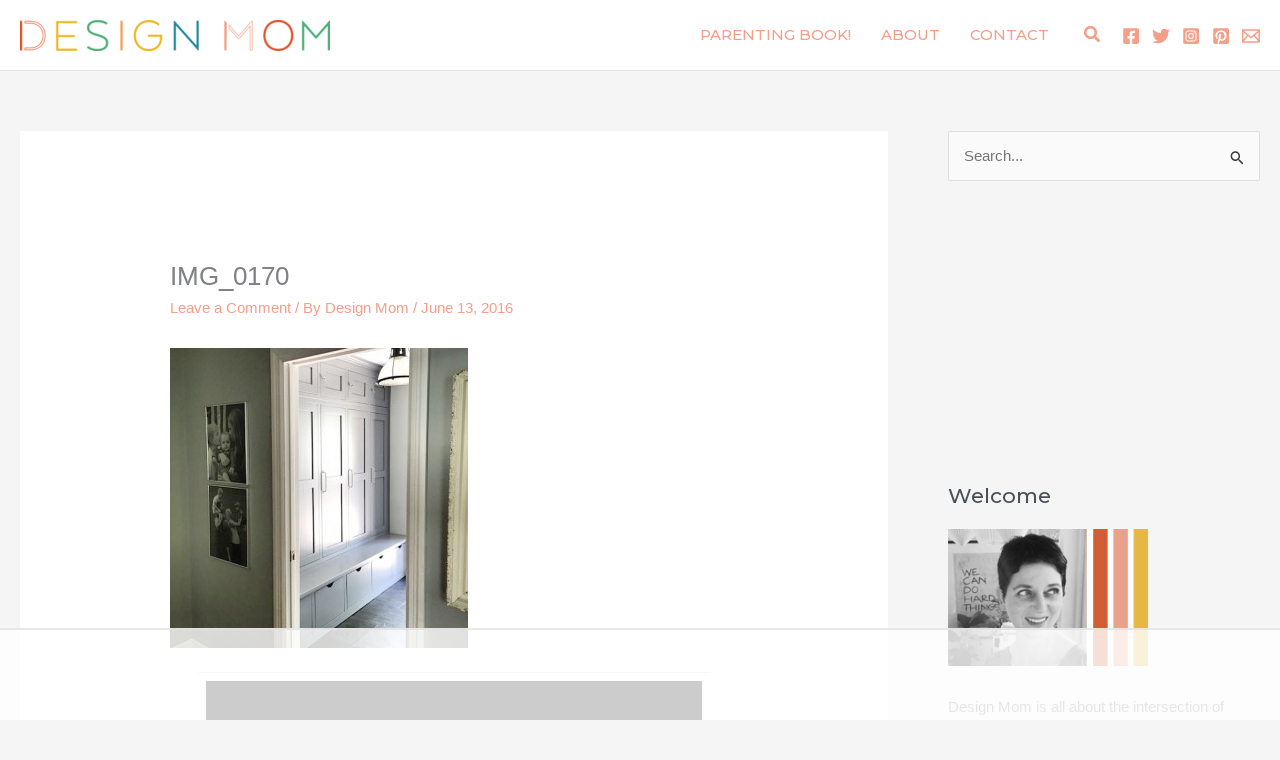

--- FILE ---
content_type: text/html
request_url: https://api.intentiq.com/profiles_engine/ProfilesEngineServlet?at=39&mi=10&dpi=936734067&pt=17&dpn=1&iiqidtype=2&iiqpcid=9cbcef27-8a05-47ae-b5b1-2c3323da9668&iiqpciddate=1768649324878&pcid=f351665b-b5a2-4c91-be03-512d3a74b60f&idtype=3&gdpr=0&japs=false&jaesc=0&jafc=0&jaensc=0&jsver=0.33&testGroup=A&source=pbjs&ABTestingConfigurationSource=group&abtg=A&vrref=https%3A%2F%2Fdesignmom.com
body_size: 58
content:
{"abPercentage":97,"adt":1,"ct":2,"isOptedOut":false,"data":{"eids":[]},"dbsaved":"false","ls":true,"cttl":86400000,"abTestUuid":"g_566cb57c-49a5-4a8e-b209-0931e1f854c4","tc":9,"sid":-1051847792}

--- FILE ---
content_type: text/html; charset=utf-8
request_url: https://www.google.com/recaptcha/api2/aframe
body_size: 267
content:
<!DOCTYPE HTML><html><head><meta http-equiv="content-type" content="text/html; charset=UTF-8"></head><body><script nonce="aPlL_UqaQFew4dNjVScfCg">/** Anti-fraud and anti-abuse applications only. See google.com/recaptcha */ try{var clients={'sodar':'https://pagead2.googlesyndication.com/pagead/sodar?'};window.addEventListener("message",function(a){try{if(a.source===window.parent){var b=JSON.parse(a.data);var c=clients[b['id']];if(c){var d=document.createElement('img');d.src=c+b['params']+'&rc='+(localStorage.getItem("rc::a")?sessionStorage.getItem("rc::b"):"");window.document.body.appendChild(d);sessionStorage.setItem("rc::e",parseInt(sessionStorage.getItem("rc::e")||0)+1);localStorage.setItem("rc::h",'1768649335580');}}}catch(b){}});window.parent.postMessage("_grecaptcha_ready", "*");}catch(b){}</script></body></html>

--- FILE ---
content_type: text/plain
request_url: https://rtb.openx.net/openrtbb/prebidjs
body_size: -218
content:
{"id":"188b8138-8fcc-475a-af6c-07c26045cc48","nbr":0}

--- FILE ---
content_type: text/plain
request_url: https://rtb.openx.net/openrtbb/prebidjs
body_size: -218
content:
{"id":"12937001-9fbc-4603-a590-4fc5f2da0260","nbr":0}

--- FILE ---
content_type: text/plain
request_url: https://rtb.openx.net/openrtbb/prebidjs
body_size: -218
content:
{"id":"2492e8cd-86dc-4636-baf5-d29725b232d9","nbr":0}

--- FILE ---
content_type: text/plain
request_url: https://rtb.openx.net/openrtbb/prebidjs
body_size: -218
content:
{"id":"5c52d841-ba3c-4dea-8ac7-0bd27529ae3c","nbr":0}

--- FILE ---
content_type: text/plain
request_url: https://rtb.openx.net/openrtbb/prebidjs
body_size: -83
content:
{"id":"ea56ae2f-4995-461f-9c73-f9024196d3e8","nbr":0}

--- FILE ---
content_type: text/plain; charset=utf-8
request_url: https://ads.adthrive.com/http-api/cv2
body_size: 8119
content:
{"om":["00xbjwwl","012nnesp","06htwlxm","0RF6rOHsv7/kzncxnKJSjw==","0av741zl","0b0m8l4f","0fs6e2ri","0hly8ynw","0n2987jwr7m","0p5m22mv","0r6m6t7w","0sm4lr19","0wcqomxw","1","10011/38ac4867a036a48575b8125c57e826b7","10011/6d6f4081f445bfe6dd30563fe3476ab4","1011_302_56233486","1011_302_56233491","1011_302_56233570","1011_302_56233630","1011_302_56273337","1011_302_56590846","1011_302_56862230","1011_302_56982308","1011_302_57035192","1011_302_57035218","1028_8728253","10310289136970_462613276","10310289136970_462615155","10310289136970_462615644","10310289136970_462615833","10310289136970_559920874","10310289136970_577824611","10310289136970_593674671","10310289136970_686690145","10339421-5836009-0","10339426-5836008-0","10ua7afe","11142692","11421707","11560071","11625846","11633448","11837166","1185:1610326728","11896988","11999803","119_6200711","12010080","12010084","12010088","12123650","12142259","12151247","12219592","124843_8","124844_19","124848_7","12491685","12491687","12500354","13pxfz2p","14xoyqyz","1606221","17_24104663","17_24104714","17_24683314","17_24683315","17_24766984","17_24767233","17_24767239","17_24767245","17_24767248","17k5v2f6","1891/84814","19r1igh7","1dwefsfs","1ktgrre1","1m7ow47i","1zp8pjcw","1zuc5d3f","201500252","201500253","201500255","201500257","202430_200_EAAYACog7t9UKc5iyzOXBU.xMcbVRrAuHeIU5IyS9qdlP9IeJGUyBMfW1N0_","202430_200_EAAYACogIm3jX30jHExW.LZiMVanc.j-uV7dHZ7rh4K3PRdSnOAyBBuRK60_","202d4qe7","20421090_200_EAAYACogyy0RzHbkTBh30TNsrxZR28Ohi-3ey2rLnbQlrDDSVmQyBCEE070_","206_549410","2132:44129096","2132:46039823","2179:587183202622605216","2249:650628516","2249:650628575","2249:650650503","2249:657213025","2249:674673753","2249:677340715","2249:691925891","2249:694710256","2249:701450708","2249:703330140","2307:0av741zl","2307:0b0m8l4f","2307:0fs6e2ri","2307:0hly8ynw","2307:0is68vil","2307:3o9hdib5","2307:43igrvcm","2307:64x7dtvi","2307:74scwdnj","2307:794di3me","2307:7cmeqmw8","2307:7xb3th35","2307:8fdfc014","2307:8pksr1ui","2307:9am683nn","2307:9jse9oga","2307:9r15vock","2307:a566o9hb","2307:ah70hdon","2307:b3sqze11","2307:c1hsjx06","2307:c2d7ypnt","2307:cqant14y","2307:cv2huqwc","2307:ekv63n6v","2307:enjhwz1z","2307:g749lgab","2307:ikl4zu8e","2307:jczkyd04","2307:k5xe68og","2307:l4k37g7y","2307:lp37a2wq","2307:lz23iixx","2307:mfsmf6ch","2307:mh2a3cu2","2307:o4v8lu9d","2307:r8cq6l7a","2307:rifj41it","2307:s4s41bit","2307:t7jqyl3m","2307:tsa21krj","2307:tty470r7","2307:ubykfntq","2307:w15c67ad","2307:z58lye3x","2319_66419_12499658","2319_66419_12500344","2409_15064_70_85445179","2409_15064_70_85445183","2409_15064_70_85445193","2409_15064_70_85808977","2409_15064_70_85808987","2409_15064_70_85808988","2409_15064_70_85809016","2409_15064_70_85809022","2409_15064_70_85809046","2409_15064_70_85809050","2409_15064_70_85809052","2409_25495_176_CR52092920","2409_25495_176_CR52092921","2409_25495_176_CR52092922","2409_25495_176_CR52092923","2409_25495_176_CR52092954","2409_25495_176_CR52092956","2409_25495_176_CR52092957","2409_25495_176_CR52092959","2409_25495_176_CR52150651","2409_25495_176_CR52153848","2409_25495_176_CR52153849","2409_25495_176_CR52175340","2409_25495_176_CR52178314","2409_25495_176_CR52178315","2409_25495_176_CR52178316","2409_25495_176_CR52186411","2409_25495_176_CR52188001","242366095","242697002","245841736","24598434","24694793","24694809","25048614","25048620","25_13mvd7kb","25_34tgtmqk","25_4tgls8cg","25_4zai8e8t","25_53v6aquw","25_6bfbb9is","25_87z6cimm","25_8b5u826e","25_bq6a9zvt","25_ctfvpw6w","25_m2n177jy","25_op9gtamy","25_oz31jrd0","25_sgaw7i5o","25_sqmqxvaf","25_ti0s3bz3","25_utberk8n","25_v6qt489s","25_wk8exctl","25_x716iscu","25_xz6af56d","25_yi6qlg3p","25_ztlksnbe","25_zwzjgvpw","2662_199916_T26281350","2662_200562_8166427","2662_200562_8168520","2662_200562_8172720","2662_200562_8172724","2662_200562_8172741","2662_200562_8182931","2662_200562_T26329948","2676:84578137","2711_64_12142265","2715_9888_501349","2715_9888_549410","2715_9888_551337","2715_9888_T26305780","2760:176_CR52092921","2760:176_CR52092922","2760:176_CR52150651","2760:176_CR52175339","2760:176_CR52175340","2760:176_CR52178316","2760:176_CR52186411","2760:176_CR52186412","27s3hbtl","28925636","28929686","28933536","28u7c6ez","29102835","29402249","29414696","2974:8168476","2974:8168581","2974:8172728","2974:8172741","29_696964702","2jjp1phz","2kbya8ki","2v4qwpp9","2wgqelaj","2y5a5qhb","2yor97dj","308_125203_14","308_125204_11","31qdo7ks","32735354","3335_133884_702675162","3335_25247_700109379","3335_25247_700109389","3335_25247_700109391","33604490","33605687","33627671","34182009","3490:CR52092920","3490:CR52092921","3490:CR52175339","3490:CR52175340","3490:CR52178315","3490:CR52178316","3490:CR52212686","3490:CR52212688","351r9ynu","35715073","3658_15038_rifj41it","3658_151356_ls74a5wb","3658_15761_T26365763","3658_20625_z58lye3x","3658_211122_74scwdnj","3658_211122_rmenh8cz","3658_22079_012nnesp","3658_253373_19r1igh7","3658_519209_lz23iixx","3658_603555_bj4kmsd6","3658_609000_8pksr1ui","3658_629625_wu5qr81l","3658_89843_9g0s2gns","36_46_11125455","3702_139777_24765461","3702_139777_24765466","3702_139777_24765477","3702_139777_24765483","3702_139777_24765527","3702_139777_24765531","3702_139777_24765544","3702_139777_24765548","381513943572","3822:23149016","39303318","39364467","3k7yez81","3v2n6fcp","3ws6ppdq","4083IP31KS13kodabuilt_4bd6b","40867803","408698505","409_189209","409_192547","409_192565","409_216326","409_216362","409_216364","409_216366","409_216384","409_216386","409_216388","409_216396","409_216398","409_216406","409_216416","409_216426","409_216482","409_216506","409_220139","409_220169","409_220332","409_220336","409_220369","409_223589","409_223599","409_225978","409_225980","409_225982","409_225983","409_225987","409_225988","409_225990","409_225992","409_226312","409_226314","409_226315","409_226321","409_226322","409_226324","409_226326","409_226336","409_226342","409_226346","409_226352","409_226361","409_226362","409_226366","409_226374","409_227223","409_227224","409_227226","409_227227","409_227235","409_227239","409_227240","409_228054","409_228055","409_228065","409_228070","409_228084","409_228105","409_228346","409_228348","409_228362","409_228363","409_228367","409_228370","409_228371","409_228373","409_228378","409_228380","409_228381","409_228382","409_230727","409_230728","409_235268","415631156","43130058","436396574","43919974","43919976","43919984","43919985","43919986","444361067","44629254","458901553568","462613276","47700648","47839462","481703827","485027845327","49039749","49064328","49065887","49176617","4aqwokyz","4fk9nxse","4qxmmgd2","4tgls8cg","4yevyu88","4zai8e8t","501_76_9a469f3e-959b-42df-8f85-09e28a455879","50479792","50525751","513182805","51372397","521168","521_425_203499","521_425_203500","521_425_203506","521_425_203508","521_425_203515","521_425_203535","521_425_203536","521_425_203541","521_425_203542","521_425_203543","521_425_203631","521_425_203632","521_425_203634","521_425_203635","521_425_203692","521_425_203693","521_425_203695","521_425_203700","521_425_203702","521_425_203712","521_425_203714","521_425_203729","521_425_203730","521_425_203732","521_425_203733","521_425_203741","521_425_203742","521_425_203744","521_425_203867","521_425_203871","521_425_203877","521_425_203878","521_425_203892","521_425_203893","521_425_203921","521_425_203924","521_425_203926","521_425_203932","521_425_203936","521_425_203939","521_425_203968","52321815","5316_139700_0156cb47-e633-4761-a0c6-0a21f4e0cf6d","5316_139700_05e8fe0a-ab7b-42a4-9906-6f1fdcc36fb4","5316_139700_09c5e2a6-47a5-417d-bb3b-2b2fb7fccd1e","5316_139700_1121c75a-dac6-4150-8561-b86e4c4db795","5316_139700_1675b5c3-9cf4-4e21-bb81-41e0f19608c2","5316_139700_1b47b5c1-7f9c-455a-88d6-01d89de171aa","5316_139700_21be1e8e-afd9-448a-b27e-bafba92b49b3","5316_139700_29043a90-c73e-415b-824f-818de2ac29c6","5316_139700_3749b161-0a9b-47af-b0e5-a875e6e08569","5316_139700_394cc695-3a27-454a-9e94-405d3f5a5e5d","5316_139700_3b31fc8f-6011-4562-b25a-174042fce4a5","5316_139700_4d1cd346-a76c-4afb-b622-5399a9f93e76","5316_139700_54e609c2-e8cb-4af7-b2bc-73d51e96bd46","5316_139700_5546ab88-a7c9-405b-87de-64d5abc08339","5316_139700_605bf0fc-ade6-429c-b255-6b0f933df765","5316_139700_63c5fb7e-c3fd-435f-bb64-7deef02c3d50","5316_139700_6aefc6d3-264a-439b-b013-75aa5c48e883","5316_139700_6c959581-703e-4900-a4be-657acf4c3182","5316_139700_709d6e02-fb43-40a3-8dee-a3bf34a71e58","5316_139700_70a96d16-dcff-4424-8552-7b604766cb80","5316_139700_7153b616-7f32-4736-be60-197633624e7e","5316_139700_72add4e5-77ac-450e-a737-601ca216e99a","5316_139700_76cc1210-8fb0-4395-b272-aa369e25ed01","5316_139700_7ffcb809-64ae-49c7-8224-e96d7c029938","5316_139700_83b9cb16-076b-42cd-98a9-7120f6f3e94b","5316_139700_86ba33fe-6ccb-43c3-a706-7d59181d021c","5316_139700_87802704-bd5f-4076-a40b-71f359b6d7bf","5316_139700_87c410c4-a3ba-4e4d-b31f-7e4e122841a0","5316_139700_8f247a38-d651-4925-9883-c24f9c9285c0","5316_139700_90aab27a-4370-4a9f-a14a-99d421f43bcf","5316_139700_a2f0bf47-41f2-4f09-821a-74312a20cf7a","5316_139700_ae41c18c-a00c-4440-80fa-2038ea8b78cb","5316_139700_af6bd248-efcd-483e-b6e6-148c4b7b9c8a","5316_139700_b33269ee-304a-4e23-b63f-f400d40bbe3c","5316_139700_b801ca60-9d5a-4262-8563-b7f8aef0484d","5316_139700_bd0b86af-29f5-418b-9bb4-3aa99ec783bd","5316_139700_bfa332f1-8275-48ab-9ef5-92af780be670","5316_139700_cbda64c5-11d0-46f9-8941-2ca24d2911d8","5316_139700_cebab8a3-849f-4c71-9204-2195b7691600","5316_139700_d1a8183a-ff72-4a02-b603-603a608ad8c4","5316_139700_d1c1eb88-602b-4215-8262-8c798c294115","5316_139700_de0a26f2-c9e8-45e5-9ac3-efb5f9064703","5316_139700_e2170d85-05b4-4e01-b868-64632c0e156f","5316_139700_e3299175-652d-4539-b65f-7e468b378aea","5316_139700_e3bec6f0-d5db-47c8-9c47-71e32e0abd19","5316_139700_e57da5d6-bc41-40d9-9688-87a11ae6ec85","5316_139700_e819ddf5-bee1-40e6-8ba9-a6bd57650000","5316_139700_ed348a34-02ad-403e-b9e0-10d36c592a09","5316_139700_f25505d6-4485-417c-9d44-52bb05004df5","5316_139700_f3c12291-f8d3-4d25-943d-01e8c782c5d7","5316_139700_f7be6964-9ad4-40ba-a38a-55794e229d11","5316_139700_fd97502e-2b85-4f6c-8c91-717ddf767abc","53v6aquw","54456582","54639987","549410","549423","5510:emhpbido","5510:kecbwzbd","5510:ls74a5wb","5510:ouycdkmq","5510:quk7w53j","5510:wxo15y0k","55116643","55116647","55167461","55178669","55221385","5563_66529_OADD2.1230353538491029_1ZJOCDMYLEWDZVJ","5563_66529_OADD2.1316115555006019_1AQHLLNGQBND5SG","5563_66529_OADD2.1324911647936587_1DY6BY7YN9IJHFZ","5563_66529_OADD2.7353135343869_1G0D9YQUG9JX02VYLG","5563_66529_OAIP.7139dd6524c85e94ad15863e778f376a","5563_66529_OAIP.dac0f5601c2f645e695649dab551ee11","5563_66529_OAIP.df754434beb9f7e2c808ec46ebb344a6","5563_66529_OAIP.e577cb7e1e095536c88e98842156467a","55726028","55726194","55763523","557_409_216366","557_409_216396","557_409_216484","557_409_216486","557_409_216596","557_409_220139","557_409_220159","557_409_220333","557_409_220334","557_409_220336","557_409_220343","557_409_220344","557_409_220354","557_409_220358","557_409_220364","557_409_220366","557_409_223589","557_409_223597","557_409_225988","557_409_226312","557_409_226314","557_409_228054","557_409_228055","557_409_228065","557_409_228077","557_409_228084","557_409_228105","557_409_228115","557_409_228116","557_409_228348","557_409_228349","557_409_228350","557_409_228354","557_409_228363","557_409_235268","558_93_cv2huqwc","558_93_nrlkfmof","558_93_zwzjgvpw","56341213","56635908","56635945","57161236","5826547751","587183202622605216","589289985696794383","593674671","5dd5limo","5ia3jbdy","5iujftaz","5mh8a4a2","5xj5jpgy","60146355","60168525","605367463","609577512","60f5a06w","61085224","61210719","61526215","61675636","618576351","618653722","618876699","618980679","61900466","619089559","61916211","61916223","61916225","61916229","61916243","61932920","61932925","61932933","61932957","62019442","62019681","62019933","62020288","62187798","6226505231","6226505239","6226528713","6250_66552_T26308731","6250_66552_T26310990","627225143","627290883","627309156","627309159","627506494","627506665","62799585","628013474","628015148","628086965","628153053","628153173","628222860","628223277","628360582","628444259","628444349","628444433","628444439","628456382","628622172","628622178","628622244","628683371","628687043","628687157","628687460","628687463","628803013","628841673","629007394","629009180","629167998","629168001","629168010","629168565","629171202","629255550","629350437","62946748","629488423","629525205","62959980","62977072","62978285","62978299","62978305","62980383","62981075","629817930","62981822","62987257","630137823","6365_61796_784844652399","6365_61796_784880263591","6365_61796_784880275132","6365_61796_785325846639","6365_61796_785451798380","6365_61796_785451849518","6365_61796_792723155707","651019760","651637461","651637462","6547_67916_8e2PF0Wv4KezrkcrlFsD","660075930","680597458938","680_99480_698281310","680_99480_700109379","680_99480_700109389","680_99480_700109391","680_99480_700109393","683730753","683738007","683738706","684137347","684492634","684493019","688070999","688078501","694163531","694906156","694912939","695233031","695879875","696170056","696314600","696332890","697189960","697525780","697525781","697525795","697525808","698543922","698637300","699109671","699156823","699183155","699812344","699812857","699813340","699824707","6bfbb9is","6mrds7pc","6rbncy53","6yyccobr","700109383","700109389","700109399","701276081","702397981","702423494","702675191","702838408","706276991","70_82133858","70_83443036","70_83443042","70_85472861","70_85473576","70_85473586","70_85473592","70_85943194","70_85943197","7354_138543_79507247","7354_138543_85445193","7354_138543_85954255","74243_74_18268080","74243_74_18268108","74243_74_18298243","74_462792722","74_491345434","74_686690145","74scwdnj","770710043276","78827816","789557728003","79096186","793014910797","793130817257","7969_149355_45518531","7cmeqmw8","7xb3th35","80072814","80072816","80072819","80072821","80072827","80072838","80072839","80072847","8152859","8152878","8152879","8154366","8172724","8172741","8182953","82133853","82133854","82133858","82133859","82286850","8341_230731_589289985696794383","8341_230731_591283456202345442","83443036","83443045","83443827","83447657","83557700","83557708","84578111","84578122","84578143","84578144","85444697","85444746","85444946","85445183","85445193","85472778","85472783","85480678","85480691","85480720","85480726","85480774","85540796","85808977","85808987","85808988","85808997","85809004","85809016","85809022","85809043","85809046","85809052","85943196","85954445","86112923","86470617","86470623","86509222","86509223","86509224","86509226","86509229","86509230","8666/7cd4d5087da37c02cd8f72043b73ba5e","8666/87feac90a39a46fc478dd6042af9e7cc","86735971","86735972","8b5u826e","8fdfc014","8h0jrkwl","8k2jpc30","8orkh93v","8pksr1ui","9057/0328842c8f1d017570ede5c97267f40d","9057/211d1f0fa71d1a58cabee51f2180e38f","9057/5ffa364acc92603d541df6239ca7e5a3","91950565","91950666","91950669","91950699","9309343","93_daw00eve","97_8152859","98xzy0ek","9925w9vu","9d5f8vic","9g0s2gns","9j298se9oga","9jse9oga","9k7edc1n","9nex8xyd","9r15vock","9r29815vock","9rqgwgyb","9s4tjemt","a0oxacu8","a2uqytjp","a566o9hb","ah70hdon","ai51bqq6","axw5pt53","b/ZHs3rLdvwDBq+46Ruzsw==","b3sqze11","b90cwbcd","be4hm1i2","bj2984kmsd6","bj4kmsd6","bn278v80","bpwmigtk","c1hsjx06","c1u7ixf4","c25t9p0u","c2d7ypnt","c75hp4ji","cbg18jr6","cd29840m5wq","cjdrzael","cqant14y","cr-1fghe68cubwe","cr-1oplzoysu9vd","cr-1oplzoysuatj","cr-1oplzoysubwe","cr-6ovjht2eu9vd","cr-6ovjht2eubwe","cr-96xuyi0uu8rm","cr-96xuyi1yu9xg","cr-96xuyi3ru8rm","cr-96xuyi3tu8rm","cr-96xuyi3uu9xg","cr-96xuyi4pu8rm","cr-96xuyi5uu9xg","cr-96xuyizyu8rm","cr-98t25j4xu8rm","cr-98t25j4xu9xg","cr-98utwg3tu8rm","cr-98utwg4tu8rm","cr-98utwg4tu9xg","cr-Bitc7n_p9iw__vat__49i_k_6v6_h_jce2vj5h_PxWzTvgmq","cr-Bitc7n_p9iw__vat__49i_k_6v6_h_jce2vj5h_buspHgokm","cr-Bitc7n_p9iw__vat__49i_k_6v6_h_jce2vj5h_zKxG6djrj","cr-Bitc7n_p9iw__vat__49i_k_6v6_h_jce2vm6d_6bZbwgokm","cr-a9s2xfzvubwj","cr-aaqt0j2subwj","cr-aav1zg0qubwj","cr-aav22g0wubwj","cr-aav22g0xubwj","cr-aavwye1uubwj","cr-aawz1i1yubwj","cr-aawz2m3rubwj","cr-aawz2m3vubwj","cr-aawz2m4yubwj","cr-aawz2m5xubwj","cr-aawz3f1rubwj","cr-aawz3f3qubwj","cr-aawz3f3uubwj","cr-aawz3f3xubwj","cr-aawz3i2tubwj","cr-ccr05f6rv7tmu","cr-ccr05f6rv7uiu","cr-ccr05f6rv7vjv","cr-ccr05f8w17uiu","cr-dby2yd6wt7tmu","cr-dby2yd7wx7tmu","cr-eevz5d0ty7tmu","cr-f6puwm2x27tf1","cr-f6puwm2yu7tf1","cr-g7wv3f3qvft","cr-g7wv3h0qvft","cr-g7xv5h7qvft","cr-g7xv5i1qvft","cr-g7xv5i3qvft","cr-g7xv5j0qvft","cr-ghun4f53u9vd","cr-ghun4f53uatj","cr-ghun4f53ubxe","cr-kz4ol95lu9vd","cr-kz4ol95lubwe","cr-lg354l2uvergv2","cr-r9yli0fmu9vd","cr-sk1vaer4u9vd","cr-sk1vaer4ubwe","cr-wvy9pnlnubwe","cr-ztkcpa6gu9vd","ctfvpw6w","cv2huqwc","cymho2zs","d86ebvqg","d8ijy7f2","d8xpzwgq","da298w00eve","daw00eve","de66hk0y","dif1fgsg","e406ilcq","eb9vjo1r","emhpbido","enjhwz1z","extremereach_creative_76559239","ey8vsnzk","f85ra698","fcn2zae1","fdjuanhs","fdujxvyb","ffh2l3vn","fjp0ceax","fmmrtnw7","g529811rwow","g749lgab","g88ob0qg","gb15fest","ge4000vb","gnm8sidp","h4x8d2p8","hf9ak5dg","hgrz3ggo","hqz7anxg","hueqprai","hx1ws29n","hzonbdnu","i2aglcoy","i90isgt0","ikl4zu8e","iqe06xzw","j39smngx","jczkyd04","jd035jgw","jdmljx89","jr169syq","jx298rvgonh","kbo6pt5l","kecbwzbd","kniwm2we","ksrdc5dk","kx5rgl0a","l1keero7","l4k37g7y","ljai1zni","lp37a2wq","ls74a5wb","lz23iixx","m2n177jy","mfsmf6ch","mg96m6xw","mh2a3cu2","min949in","mne39gsk","mtsc0nih","mud07se0","mwdyi6u5","n3egwnq7","nv0uqrqm","o2s05iig","ofoon6ir","op9gtamy","ot91zbhz","ouycdkmq","oz31jrd0","ozdii3rw","p7176b0m","pf6t8s9t","pi2986u4hm4","pi6u4hm4","piwneqqj","pmtssbfz","poc1p809","pyknyft8","pz8lwofu","q9plh3qd","qa298oxvuy4","qhywzxbg","qqvgscdx","quk7w53j","rh63nttv","ri85joo4","riaslz7g","rmenh8cz","rnvjtx7r","rrlikvt1","runvvh7o","rxj4b6nw","s4s41bit","s5fkxzb8","sk4ge5lf","sl8m2i0l","t2dlmwva","t5kb9pme","t7jqyl3m","ti0s3bz3","tsa21krj","tty470r7","tw7wlpw5","u1jb75sm","u3i8n6ef","u7p1kjgp","ubykfntq","uf7vbcrs","uhebin5g","ujqkqtnh","urut9okb","utberk8n","v2iumrdh","v55v20rw","ven7pu1c","vf42112vpfnp8","vj7hzkpp","w15c67ad","w5et7cv9","wix9gxm5","wn2a3vit","wt0wmo2s","wu5qr81l","xdaezn6y","xies7jcx","xtxa8s2d","xwhet1qh","xxv36f9n","y141rtv6","ygmhp6c6","yi6qlg3p","yl0m4qvg","z58lye3x","z8hcebyi","zsjt9pf3","zvfjb0vm","zwzjgvpw","7979132","7979135"],"pmp":[],"adomains":["1md.org","a4g.com","about.bugmd.com","acelauncher.com","adameve.com","adelion.com","adp3.net","advenuedsp.com","aibidauction.com","aibidsrv.com","akusoli.com","allofmpls.org","arkeero.net","ato.mx","avazutracking.net","avid-ad-server.com","avid-adserver.com","avidadserver.com","aztracking.net","bc-sys.com","bcc-ads.com","bidderrtb.com","bidscube.com","bizzclick.com","bkserving.com","bksn.se","brightmountainads.com","bucksense.io","bugmd.com","ca.iqos.com","capitaloneshopping.com","cdn.dsptr.com","clarifion.com","clean.peebuster.com","cotosen.com","cs.money","cwkuki.com","dallasnews.com","dcntr-ads.com","decenterads.com","derila-ergo.com","dhgate.com","dhs.gov","digitaladsystems.com","displate.com","doyour.bid","dspbox.io","envisionx.co","ezmob.com","fla-keys.com","fmlabsonline.com","g123.jp","g2trk.com","gadgetslaboratory.com","gadmobe.com","getbugmd.com","goodtoknowthis.com","gov.il","grosvenorcasinos.com","guard.io","hero-wars.com","holts.com","howto5.io","http://bookstofilm.com/","http://countingmypennies.com/","http://fabpop.net/","http://folkaly.com/","http://gameswaka.com/","http://gowdr.com/","http://gratefulfinance.com/","http://outliermodel.com/","http://profitor.com/","http://tenfactorialrocks.com/","http://vovviral.com/","https://instantbuzz.net/","https://www.royalcaribbean.com/","ice.gov","imprdom.com","justanswer.com","liverrenew.com","longhornsnuff.com","lovehoney.com","lowerjointpain.com","lymphsystemsupport.com","meccabingo.com","media-servers.net","medimops.de","miniretornaveis.com","mobuppsrtb.com","motionspots.com","mygrizzly.com","myiq.com","myrocky.ca","national-lottery.co.uk","nbliver360.com","ndc.ajillionmax.com","nibblr-ai.com","niutux.com","nordicspirit.co.uk","notify.nuviad.com","notify.oxonux.com","own-imp.vrtzads.com","paperela.com","paradisestays.site","parasiterelief.com","peta.org","pfm.ninja","photoshelter.com","pixel.metanetwork.mobi","pixel.valo.ai","plannedparenthood.org","plf1.net","plt7.com","pltfrm.click","printwithwave.co","privacymodeweb.com","rangeusa.com","readywind.com","reklambids.com","ri.psdwc.com","royalcaribbean.com","royalcaribbean.com.au","rtb-adeclipse.io","rtb-direct.com","rtb.adx1.com","rtb.kds.media","rtb.reklambid.com","rtb.reklamdsp.com","rtb.rklmstr.com","rtbadtrading.com","rtbsbengine.com","rtbtradein.com","saba.com.mx","safevirus.info","securevid.co","seedtag.com","servedby.revive-adserver.net","shift.com","simple.life","smrt-view.com","swissklip.com","taboola.com","tel-aviv.gov.il","temu.com","theoceanac.com","track-bid.com","trackingintegral.com","trading-rtbg.com","trkbid.com","truthfinder.com","unoadsrv.com","usconcealedcarry.com","uuidksinc.net","vabilitytech.com","vashoot.com","vegogarden.com","viewtemplates.com","votervoice.net","vuse.com","waardex.com","wapstart.ru","wayvia.com","wdc.go2trk.com","weareplannedparenthood.org","webtradingspot.com","www.royalcaribbean.com","xapads.com","xiaflex.com","yourchamilia.com"]}

--- FILE ---
content_type: text/plain
request_url: https://rtb.openx.net/openrtbb/prebidjs
body_size: -218
content:
{"id":"c2973748-f547-4cbe-bff4-6134163a8de1","nbr":0}

--- FILE ---
content_type: text/plain
request_url: https://rtb.openx.net/openrtbb/prebidjs
body_size: -218
content:
{"id":"8bb39907-471a-4c8e-aed7-67853f78e0ae","nbr":0}

--- FILE ---
content_type: text/plain; charset=UTF-8
request_url: https://at.teads.tv/fpc?analytics_tag_id=PUB_17002&tfpvi=&gdpr_consent=&gdpr_status=22&gdpr_reason=220&ccpa_consent=&sv=prebid-v1
body_size: 56
content:
MGFiYjJkMDgtN2E3My00NjNjLWIzMmYtZWNjMDkxMjhkMTkyIzItMg==

--- FILE ---
content_type: text/plain
request_url: https://rtb.openx.net/openrtbb/prebidjs
body_size: -218
content:
{"id":"9e47115e-45b9-408b-ac86-1e855422f6f4","nbr":0}

--- FILE ---
content_type: text/plain
request_url: https://rtb.openx.net/openrtbb/prebidjs
body_size: -218
content:
{"id":"fbc4c745-d1c8-4694-b07e-8c56120a10f2","nbr":0}

--- FILE ---
content_type: text/plain
request_url: https://rtb.openx.net/openrtbb/prebidjs
body_size: -218
content:
{"id":"9231c9d7-c744-4ab1-81f0-e15810280094","nbr":0}